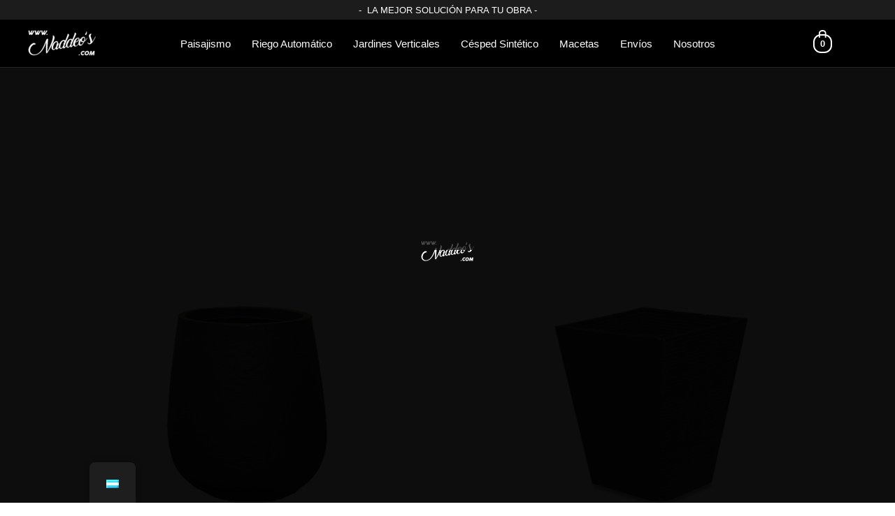

--- FILE ---
content_type: text/html; charset=UTF-8
request_url: https://naddeos.com/macetas/
body_size: 21402
content:
<!DOCTYPE html><html lang="es-AR"><head><script data-no-optimize="1">var litespeed_docref=sessionStorage.getItem("litespeed_docref");litespeed_docref&&(Object.defineProperty(document,"referrer",{get:function(){return litespeed_docref}}),sessionStorage.removeItem("litespeed_docref"));</script> <meta charset="UTF-8"><meta name="viewport" content="width=device-width, initial-scale=1"><link rel="profile" href="https://gmpg.org/xfn/11">
 <script type="litespeed/javascript">(function(w,d,s,l,i){w[l]=w[l]||[];w[l].push({'gtm.start':new Date().getTime(),event:'gtm.js'});var f=d.getElementsByTagName(s)[0],j=d.createElement(s),dl=l!='dataLayer'?'&l='+l:'';j.async=!0;j.src='https://www.googletagmanager.com/gtm.js?id='+i+dl;f.parentNode.insertBefore(j,f)})(window,document,'script','dataLayer','GTM-M68CG73')</script> <meta name='robots' content='index, follow, max-image-preview:large, max-snippet:-1, max-video-preview:-1' /><title>MACETAS - Naddeos</title><link rel="canonical" href="https://naddeos.com/macetas/" /><meta property="og:locale" content="es_ES" /><meta property="og:type" content="article" /><meta property="og:title" content="MACETAS - Naddeos" /><meta property="og:description" content="CONOCE NUESTRA LÍNEA COMPLETA DE MACETAS        Baja y elegí la maceta de la cual te gustaría ver los colores y tamaños Tocando las opciones podes elegir entre miles de colores, tamaños, texturas y materiales       Elegí tu estilo ideal, completa tus datos y prepara todo para recibir tu nueva maceta! &hellip; MACETAS Read More &raquo;" /><meta property="og:url" content="https://naddeos.com/macetas/" /><meta property="og:site_name" content="Naddeos" /><meta property="article:publisher" content="https://www.facebook.com/naddeos" /><meta property="article:modified_time" content="2022-09-28T15:45:46+00:00" /><meta property="og:image" content="http://naddeos.com/wp-content/uploads/2022/03/rectangulo-150x22.png" /><meta name="twitter:card" content="summary_large_image" /><meta name="twitter:label1" content="Est. reading time" /><meta name="twitter:data1" content="18 minutos" /> <script type="application/ld+json" class="yoast-schema-graph">{"@context":"https://schema.org","@graph":[{"@type":"WebPage","@id":"https://naddeos.com/macetas/","url":"https://naddeos.com/macetas/","name":"MACETAS - Naddeos","isPartOf":{"@id":"https://naddeos.com/#website"},"primaryImageOfPage":{"@id":"https://naddeos.com/macetas/#primaryimage"},"image":{"@id":"https://naddeos.com/macetas/#primaryimage"},"thumbnailUrl":"http://naddeos.com/wp-content/uploads/2022/03/rectangulo-150x22.png","datePublished":"2022-03-24T21:44:17+00:00","dateModified":"2022-09-28T15:45:46+00:00","breadcrumb":{"@id":"https://naddeos.com/macetas/#breadcrumb"},"inLanguage":"es-AR","potentialAction":[{"@type":"ReadAction","target":["https://naddeos.com/macetas/"]}]},{"@type":"ImageObject","inLanguage":"es-AR","@id":"https://naddeos.com/macetas/#primaryimage","url":"https://naddeos.com/wp-content/uploads/2022/03/rectangulo.png","contentUrl":"https://naddeos.com/wp-content/uploads/2022/03/rectangulo.png","width":165,"height":22},{"@type":"BreadcrumbList","@id":"https://naddeos.com/macetas/#breadcrumb","itemListElement":[{"@type":"ListItem","position":1,"name":"Portada","item":"https://naddeos.com/"},{"@type":"ListItem","position":2,"name":"MACETAS"}]},{"@type":"WebSite","@id":"https://naddeos.com/#website","url":"https://naddeos.com/","name":"Naddeos","description":"Naddeos Vivero Online","publisher":{"@id":"https://naddeos.com/#organization"},"potentialAction":[{"@type":"SearchAction","target":{"@type":"EntryPoint","urlTemplate":"https://naddeos.com/?s={search_term_string}"},"query-input":"required name=search_term_string"}],"inLanguage":"es-AR"},{"@type":"Organization","@id":"https://naddeos.com/#organization","name":"Vivero Naddeos","url":"https://naddeos.com/","sameAs":["https://www.instagram.com/viveronaddeos/","https://www.facebook.com/naddeos"],"logo":{"@type":"ImageObject","inLanguage":"es-AR","@id":"https://naddeos.com/#/schema/logo/image/","url":"https://naddeos.com/wp-content/uploads/2022/09/naddeos-logo-super-small-small.png","contentUrl":"https://naddeos.com/wp-content/uploads/2022/09/naddeos-logo-super-small-small.png","width":139,"height":72,"caption":"Vivero Naddeos"},"image":{"@id":"https://naddeos.com/#/schema/logo/image/"}}]}</script> <link rel='dns-prefetch' href='//stats.wp.com' /><link rel='dns-prefetch' href='//sdk.mercadopago.com' /><link rel='dns-prefetch' href='//a.omappapi.com' /><link rel='dns-prefetch' href='//www.googletagmanager.com' /><link rel='dns-prefetch' href='//fonts.googleapis.com' /><link rel='dns-prefetch' href='//c0.wp.com' /><link rel='dns-prefetch' href='//pagead2.googlesyndication.com' /><link rel="alternate" type="application/rss+xml" title="Naddeos &raquo; Feed" href="https://naddeos.com/feed/" /><link rel="alternate" type="application/rss+xml" title="Naddeos &raquo; RSS de los comentarios" href="https://naddeos.com/comments/feed/" /><link data-optimized="2" rel="stylesheet" href="https://naddeos.com/wp-content/litespeed/css/2aa6980e263c7af975644bde5c3d07f2.css?ver=df756" /> <script type="text/template" id="tmpl-variation-template"><div class="woocommerce-variation-description">{{{ data.variation.variation_description }}}</div>
	<div class="woocommerce-variation-price">{{{ data.variation.price_html }}}</div>
	<div class="woocommerce-variation-availability">{{{ data.variation.availability_html }}}</div></script> <script type="text/template" id="tmpl-unavailable-variation-template"><p>Sorry, this product is unavailable. Please choose a different combination.</p></script> <!--[if IE]> <script src="https://naddeos.com/wp-content/themes/astra/assets/js/minified/flexibility.min.js?ver=3.7.5" id="astra-flexibility-js"></script> <script id="astra-flexibility-js-after">flexibility(document.documentElement);</script> <![endif]--> <script type="litespeed/javascript" data-src="https://c0.wp.com/c/6.7.1/wp-includes/js/jquery/jquery.min.js" id="jquery-core-js"></script> <script defer src="https://stats.wp.com/s-202603.js" id="woocommerce-analytics-js"></script>  <script type="litespeed/javascript" data-src="https://www.googletagmanager.com/gtag/js?id=UA-223724068-1" id="google_gtagjs-js"></script> <script id="google_gtagjs-js-after" type="litespeed/javascript">window.dataLayer=window.dataLayer||[];function gtag(){dataLayer.push(arguments)}
gtag('set','linker',{"domains":["naddeos.com"]});gtag("js",new Date());gtag("set","developer_id.dZTNiMT",!0);gtag("config","UA-223724068-1",{"anonymize_ip":!0});gtag("config","G-LBD1MY5S97")</script> <link rel="https://api.w.org/" href="https://naddeos.com/wp-json/" /><link rel="alternate" title="JSON" type="application/json" href="https://naddeos.com/wp-json/wp/v2/pages/8685" /><link rel="EditURI" type="application/rsd+xml" title="RSD" href="https://naddeos.com/xmlrpc.php?rsd" /><meta name="generator" content="WordPress 6.7.1" /><meta name="generator" content="WooCommerce 6.9.4" /><link rel='shortlink' href='https://naddeos.com/?p=8685' /><link rel="alternate" title="oEmbed (JSON)" type="application/json+oembed" href="https://naddeos.com/wp-json/oembed/1.0/embed?url=https%3A%2F%2Fnaddeos.com%2Fmacetas%2F" /><link rel="alternate" title="oEmbed (XML)" type="text/xml+oembed" href="https://naddeos.com/wp-json/oembed/1.0/embed?url=https%3A%2F%2Fnaddeos.com%2Fmacetas%2F&#038;format=xml" /> <script type="litespeed/javascript" data-src="https://www.googletagmanager.com/gtag/js?id=G-MR7VE1SXKZ"></script> <script type="litespeed/javascript">window.dataLayer=window.dataLayer||[];function gtag(){dataLayer.push(arguments)}
gtag('js',new Date());gtag('config','G-MR7VE1SXKZ')</script> <meta name="generator" content="Site Kit by Google 1.84.0" /><link rel="alternate" hreflang="es-AR" href="https://naddeos.com/macetas/"/><link rel="alternate" hreflang="en-US" href="https://naddeos.com/en/macetas/"/><link rel="alternate" hreflang="es" href="https://naddeos.com/macetas/"/><link rel="alternate" hreflang="en" href="https://naddeos.com/en/macetas/"/><meta name="p:domain_verify" content="a52945c8cb1ee8f5d9621ed8412aa1e2"/><meta name="google-site-verification" content="AGwKqzQ5ZhKt6IgROcvW9e_tzQ9INb17W-aIxx-UqJU" /><noscript><style>.woocommerce-product-gallery{ opacity: 1 !important; }</style></noscript><meta name="google-adsense-platform-account" content="ca-host-pub-2644536267352236"><meta name="google-adsense-platform-domain" content="sitekit.withgoogle.com"> <script type="litespeed/javascript" data-src="https://pagead2.googlesyndication.com/pagead/js/adsbygoogle.js?client=ca-pub-3643722272316883" crossorigin="anonymous"></script> <link rel="icon" href="https://naddeos.com/wp-content/uploads/2022/06/cropped-Flavicon-N-inverso-32x32.png" sizes="32x32" /><link rel="icon" href="https://naddeos.com/wp-content/uploads/2022/06/cropped-Flavicon-N-inverso-192x192.png" sizes="192x192" /><link rel="apple-touch-icon" href="https://naddeos.com/wp-content/uploads/2022/06/cropped-Flavicon-N-inverso-180x180.png" /><meta name="msapplication-TileImage" content="https://naddeos.com/wp-content/uploads/2022/06/cropped-Flavicon-N-inverso-270x270.png" /></head><body itemtype='https://schema.org/WebPage' itemscope='itemscope' class="page-template-default page page-id-8685 wp-custom-logo theme-astra woocommerce-no-js translatepress-es_AR ehf-template-astra ehf-stylesheet-astra woo-variation-gallery woo-variation-gallery-theme-astra woo-variation-swatches wvs-behavior-hide wvs-theme-astra wvs-show-label wvs-tooltip woolentor_current_theme_astra ast-single-post ast-inherit-site-logo-transparent ast-hfb-header ast-desktop ast-page-builder-template ast-no-sidebar astra-3.7.5 woolentor-empty-cart loftloader-lite-enabled elementor-default elementor-kit-6 elementor-page elementor-page-8685"><div id="loftloader-wrapper" class="pl-imgloading" data-show-close-time="15000" data-max-load-time="0"><div class="loader-inner"><div id="loader"><div class="imgloading-container"><span style="background-image: url(https://naddeos.com/wp-content/uploads/2025/06/WWW-NADDEOS-COM-BLANCO-2.png);"></span></div><img width="76" height="29" data-no-lazy="1" class="skip-lazy" alt="loader image" src="https://naddeos.com/wp-content/uploads/2025/06/WWW-NADDEOS-COM-BLANCO-2.png"></div></div><div class="loader-section section-fade"></div><div class="loader-close-button" style="display: none;"><span class="screen-reader-text">Close</span></div></div>
<noscript><img height="1" width="1" style="display:none;" alt="" src="https://ct.pinterest.com/v3/?tid=2612533821640&noscript=1" /></noscript>
<noscript><iframe src="https://www.googletagmanager.com/ns.html?id=GTM-M68CG73"
height="0" width="0" style="display:none;visibility:hidden"></iframe></noscript><a
class="skip-link screen-reader-text"
href="#content"
role="link"
title="Skip to content">
Skip to content</a><div
class="hfeed site" id="page"><header
class="site-header header-main-layout-1 ast-primary-menu-enabled ast-logo-title-inline ast-hide-custom-menu-mobile ast-builder-menu-toggle-icon ast-mobile-header-inline" id="masthead" itemtype="https://schema.org/WPHeader" itemscope="itemscope" itemid="#masthead"		><div id="ast-desktop-header" data-toggle-type="dropdown"><div class="ast-above-header-wrap  "><div class="ast-above-header-bar ast-above-header  site-header-focus-item" data-section="section-above-header-builder"><div class="site-above-header-wrap ast-builder-grid-row-container site-header-focus-item ast-container" data-section="section-above-header-builder"><div class="ast-builder-grid-row ast-grid-center-col-layout-only ast-flex ast-grid-center-col-layout"><div class="site-header-above-section-center site-header-section ast-flex ast-grid-section-center"><div class="ast-builder-layout-element ast-flex site-header-focus-item ast-header-html-1" data-section="section-hb-html-1"><div class="ast-header-html inner-link-style-"><div class="ast-builder-html-element"><p><span style="font-size: 13.3333px;">-  LA MEJOR SOLUCIÓN PARA TU OBRA -</span></p></div></div></div></div></div></div></div></div><div class="ast-main-header-wrap main-header-bar-wrap "><div class="ast-primary-header-bar ast-primary-header main-header-bar site-header-focus-item" data-section="section-primary-header-builder"><div class="site-primary-header-wrap ast-builder-grid-row-container site-header-focus-item ast-container" data-section="section-primary-header-builder"><div class="ast-builder-grid-row ast-builder-grid-row-has-sides ast-grid-center-col-layout"><div class="site-header-primary-section-left site-header-section ast-flex site-header-section-left"><div class="ast-builder-layout-element ast-flex site-header-focus-item" data-section="title_tagline"><div
class="site-branding ast-site-identity" itemtype="https://schema.org/Organization" itemscope="itemscope"				>
<span class="site-logo-img"><a href="https://naddeos.com/" class="custom-logo-link" rel="home"><img width="97" height="38" src="https://naddeos.com/wp-content/uploads/2025/06/WWW-NADDEOS-COM-BLANCO-97x38.png" class="custom-logo" alt="Naddeos" decoding="async" srcset="https://naddeos.com/wp-content/uploads/2025/06/WWW-NADDEOS-COM-BLANCO-97x38.png 97w, https://naddeos.com/wp-content/uploads/2025/06/WWW-NADDEOS-COM-BLANCO-300x118.png 300w, https://naddeos.com/wp-content/uploads/2025/06/WWW-NADDEOS-COM-BLANCO-1024x404.png 1024w, https://naddeos.com/wp-content/uploads/2025/06/WWW-NADDEOS-COM-BLANCO-768x303.png 768w, https://naddeos.com/wp-content/uploads/2025/06/WWW-NADDEOS-COM-BLANCO-1536x606.png 1536w, https://naddeos.com/wp-content/uploads/2025/06/WWW-NADDEOS-COM-BLANCO-2048x808.png 2048w, https://naddeos.com/wp-content/uploads/2025/06/WWW-NADDEOS-COM-BLANCO-18x7.png 18w, https://naddeos.com/wp-content/uploads/2025/06/WWW-NADDEOS-COM-BLANCO-600x237.png 600w, https://naddeos.com/wp-content/uploads/2025/06/WWW-NADDEOS-COM-BLANCO-64x25.png 64w" sizes="(max-width: 97px) 100vw, 97px" /></a></span></div></div><div class="site-header-primary-section-left-center site-header-section ast-flex ast-grid-left-center-section"></div></div><div class="site-header-primary-section-center site-header-section ast-flex ast-grid-section-center"><div class="ast-builder-menu-1 ast-builder-menu ast-flex ast-builder-menu-1-focus-item ast-builder-layout-element site-header-focus-item" data-section="section-hb-menu-1"><div class="ast-main-header-bar-alignment"><div class="main-header-bar-navigation"><nav class="site-navigation ast-flex-grow-1 navigation-accessibility site-header-focus-item" id="primary-site-navigation" aria-label="Site Navigation" itemtype="https://schema.org/SiteNavigationElement" itemscope="itemscope"><div class="main-navigation ast-inline-flex"><ul id="ast-hf-menu-1" class="main-header-menu ast-menu-shadow ast-nav-menu ast-flex  submenu-with-border astra-menu-animation-slide-down  stack-on-mobile"><li id="menu-item-20123" class="menu-item menu-item-type-custom menu-item-object-custom menu-item-20123"><a href="https://naddeos.com/paisajismo-y-parquizacion/" class="menu-link">Paisajismo</a></li><li id="menu-item-20635" class="menu-item menu-item-type-post_type menu-item-object-page menu-item-20635"><a href="https://naddeos.com/riego-automatizado/" class="menu-link">Riego Automático</a></li><li id="menu-item-19019" class="menu-item menu-item-type-custom menu-item-object-custom menu-item-19019"><a href="https://naddeos.com/categoria-producto/artificiales/jardin-vertical/" class="menu-link">Jardines Verticales</a></li><li id="menu-item-19017" class="menu-item menu-item-type-custom menu-item-object-custom menu-item-19017"><a href="https://naddeos.com/categoria-producto/artificiales/cesped-sintetico/" class="menu-link">Césped Sintético</a></li><li id="menu-item-8690" class="menu-item menu-item-type-custom menu-item-object-custom menu-item-8690"><a href="https://naddeos.com/macetas-rot/" class="menu-link">Macetas</a></li><li id="menu-item-8569" class="menu-item menu-item-type-custom menu-item-object-custom menu-item-8569"><a href="https://naddeos.com/politicas-de-envio/" class="menu-link">Envíos</a></li><li id="menu-item-8586" class="menu-item menu-item-type-custom menu-item-object-custom menu-item-8586"><a href="https://naddeos.com/quienes-somos__trashed/nosotros/" class="menu-link">Nosotros</a></li></ul></div></nav></div></div></div></div><div class="site-header-primary-section-right site-header-section ast-flex ast-grid-right-section"><div class="site-header-primary-section-right-center site-header-section ast-flex ast-grid-right-center-section"></div><div class="ast-builder-layout-element site-header-focus-item ast-header-woo-cart" data-section="section-header-woo-cart"><div id="ast-site-header-cart" class="ast-site-header-cart ast-menu-cart-with-border ast-menu-cart-outline"><div class="ast-site-header-cart-li ">
<a class="cart-container" href="https://naddeos.com/carrito/" title="View your shopping cart"><div class="ast-cart-menu-wrap">
<span class="count">
0								</span></div>
</a></div><div class="ast-site-header-cart-data"><div class="widget woocommerce widget_shopping_cart"><div class="widget_shopping_cart_content"></div></div></div></div></div><aside
class="header-widget-area widget-area site-header-focus-item header-widget-area-inner" data-section="sidebar-widgets-header-widget-1" aria-label="Header Widget 1"		><section id="dgwt_wcas_ajax_search-3" class="widget woocommerce dgwt-wcas-widget"><div  class="dgwt-wcas-search-wrapp dgwt-wcas-no-submit woocommerce dgwt-wcas-style-solaris js-dgwt-wcas-layout-icon dgwt-wcas-layout-icon js-dgwt-wcas-mobile-overlay-enabled"><div  class="dgwt-wcas-search-icon js-dgwt-wcas-search-icon-handler">				<svg class="dgwt-wcas-ico-magnifier-handler" xmlns="http://www.w3.org/2000/svg"
xmlns:xlink="http://www.w3.org/1999/xlink" x="0px" y="0px"
viewBox="0 0 51.539 51.361" xml:space="preserve">
<path 						   d="M51.539,49.356L37.247,35.065c3.273-3.74,5.272-8.623,5.272-13.983c0-11.742-9.518-21.26-21.26-21.26 S0,9.339,0,21.082s9.518,21.26,21.26,21.26c5.361,0,10.244-1.999,13.983-5.272l14.292,14.292L51.539,49.356z M2.835,21.082 c0-10.176,8.249-18.425,18.425-18.425s18.425,8.249,18.425,18.425S31.436,39.507,21.26,39.507S2.835,31.258,2.835,21.082z"/>
</svg></div><div class="dgwt-wcas-search-icon-arrow"></div><form class="dgwt-wcas-search-form" role="search" action="https://naddeos.com/" method="get"><div class="dgwt-wcas-sf-wrapp">
<svg class="dgwt-wcas-ico-magnifier" xmlns="http://www.w3.org/2000/svg"
xmlns:xlink="http://www.w3.org/1999/xlink" x="0px" y="0px"
viewBox="0 0 51.539 51.361" xml:space="preserve">
<path 						   d="M51.539,49.356L37.247,35.065c3.273-3.74,5.272-8.623,5.272-13.983c0-11.742-9.518-21.26-21.26-21.26 S0,9.339,0,21.082s9.518,21.26,21.26,21.26c5.361,0,10.244-1.999,13.983-5.272l14.292,14.292L51.539,49.356z M2.835,21.082 c0-10.176,8.249-18.425,18.425-18.425s18.425,8.249,18.425,18.425S31.436,39.507,21.26,39.507S2.835,31.258,2.835,21.082z"/>
</svg>
<label class="screen-reader-text"
for="dgwt-wcas-search-input-1">Products search</label><input id="dgwt-wcas-search-input-1"
type="search"
class="dgwt-wcas-search-input"
name="s"
value=""
placeholder="Buscar productos ..."
autocomplete="off"
/><div class="dgwt-wcas-preloader"></div><div class="dgwt-wcas-voice-search"></div>
<input type="hidden" name="post_type" value="product"/>
<input type="hidden" name="dgwt_wcas" value="1"/></div></form></div></section></aside></div></div></div></div></div><div class="ast-desktop-header-content content-align-flex-start "></div></div><div id="ast-mobile-header" class="ast-mobile-header-wrap " data-type="dropdown"><div class="ast-above-header-wrap " ><div class="ast-above-header-bar ast-above-header site-above-header-wrap site-header-focus-item ast-builder-grid-row-layout-default ast-builder-grid-row-tablet-layout-default ast-builder-grid-row-mobile-layout-default" data-section="section-above-header-builder"><div class="ast-builder-grid-row ast-grid-center-col-layout-only ast-flex ast-grid-center-col-layout"><div class="site-header-above-section-center site-header-section ast-flex ast-grid-section-center"><div class="ast-builder-layout-element ast-flex site-header-focus-item ast-header-html-1" data-section="section-hb-html-1"><div class="ast-header-html inner-link-style-"><div class="ast-builder-html-element"><p><span style="font-size: 13.3333px;">-  LA MEJOR SOLUCIÓN PARA TU OBRA -</span></p></div></div></div></div></div></div></div><div class="ast-main-header-wrap main-header-bar-wrap" ><div class="ast-primary-header-bar ast-primary-header main-header-bar site-primary-header-wrap site-header-focus-item ast-builder-grid-row-layout-default ast-builder-grid-row-tablet-layout-default ast-builder-grid-row-mobile-layout-default" data-section="section-primary-header-builder"><div class="ast-builder-grid-row ast-builder-grid-row-has-sides ast-grid-center-col-layout"><div class="site-header-primary-section-left site-header-section ast-flex site-header-section-left"><div class="ast-builder-layout-element ast-flex site-header-focus-item" data-section="section-header-mobile-trigger"><div class="ast-button-wrap">
<button type="button" class="menu-toggle main-header-menu-toggle ast-mobile-menu-trigger-minimal"   aria-expanded="false">
<span class="screen-reader-text">Main Menu</span>
<span class="mobile-menu-toggle-icon">
<span class="ahfb-svg-iconset ast-inline-flex svg-baseline"><svg class='ast-mobile-svg ast-menu-svg' fill='currentColor' version='1.1' xmlns='http://www.w3.org/2000/svg' width='24' height='24' viewBox='0 0 24 24'><path d='M3 13h18c0.552 0 1-0.448 1-1s-0.448-1-1-1h-18c-0.552 0-1 0.448-1 1s0.448 1 1 1zM3 7h18c0.552 0 1-0.448 1-1s-0.448-1-1-1h-18c-0.552 0-1 0.448-1 1s0.448 1 1 1zM3 19h18c0.552 0 1-0.448 1-1s-0.448-1-1-1h-18c-0.552 0-1 0.448-1 1s0.448 1 1 1z'></path></svg></span><span class="ahfb-svg-iconset ast-inline-flex svg-baseline"><svg class='ast-mobile-svg ast-close-svg' fill='currentColor' version='1.1' xmlns='http://www.w3.org/2000/svg' width='24' height='24' viewBox='0 0 24 24'><path d='M5.293 6.707l5.293 5.293-5.293 5.293c-0.391 0.391-0.391 1.024 0 1.414s1.024 0.391 1.414 0l5.293-5.293 5.293 5.293c0.391 0.391 1.024 0.391 1.414 0s0.391-1.024 0-1.414l-5.293-5.293 5.293-5.293c0.391-0.391 0.391-1.024 0-1.414s-1.024-0.391-1.414 0l-5.293 5.293-5.293-5.293c-0.391-0.391-1.024-0.391-1.414 0s-0.391 1.024 0 1.414z'></path></svg></span>					</span>
</button></div></div></div><div class="site-header-primary-section-center site-header-section ast-flex ast-grid-section-center"><div class="ast-builder-layout-element ast-flex site-header-focus-item" data-section="title_tagline"><div
class="site-branding ast-site-identity" itemtype="https://schema.org/Organization" itemscope="itemscope"				>
<span class="site-logo-img"><a href="https://naddeos.com/" class="custom-logo-link" rel="home"><img width="97" height="38" src="https://naddeos.com/wp-content/uploads/2025/06/WWW-NADDEOS-COM-BLANCO-97x38.png" class="custom-logo" alt="Naddeos" decoding="async" srcset="https://naddeos.com/wp-content/uploads/2025/06/WWW-NADDEOS-COM-BLANCO-97x38.png 97w, https://naddeos.com/wp-content/uploads/2025/06/WWW-NADDEOS-COM-BLANCO-300x118.png 300w, https://naddeos.com/wp-content/uploads/2025/06/WWW-NADDEOS-COM-BLANCO-1024x404.png 1024w, https://naddeos.com/wp-content/uploads/2025/06/WWW-NADDEOS-COM-BLANCO-768x303.png 768w, https://naddeos.com/wp-content/uploads/2025/06/WWW-NADDEOS-COM-BLANCO-1536x606.png 1536w, https://naddeos.com/wp-content/uploads/2025/06/WWW-NADDEOS-COM-BLANCO-2048x808.png 2048w, https://naddeos.com/wp-content/uploads/2025/06/WWW-NADDEOS-COM-BLANCO-18x7.png 18w, https://naddeos.com/wp-content/uploads/2025/06/WWW-NADDEOS-COM-BLANCO-600x237.png 600w, https://naddeos.com/wp-content/uploads/2025/06/WWW-NADDEOS-COM-BLANCO-64x25.png 64w" sizes="(max-width: 97px) 100vw, 97px" /></a></span></div></div></div><div class="site-header-primary-section-right site-header-section ast-flex ast-grid-right-section"><aside
class="header-widget-area widget-area site-header-focus-item header-widget-area-inner" data-section="sidebar-widgets-header-widget-1" aria-label="Header Widget 1"		><section id="dgwt_wcas_ajax_search-3" class="widget woocommerce dgwt-wcas-widget"><div  class="dgwt-wcas-search-wrapp dgwt-wcas-no-submit woocommerce dgwt-wcas-style-solaris js-dgwt-wcas-layout-icon dgwt-wcas-layout-icon js-dgwt-wcas-mobile-overlay-enabled"><div  class="dgwt-wcas-search-icon js-dgwt-wcas-search-icon-handler">				<svg class="dgwt-wcas-ico-magnifier-handler" xmlns="http://www.w3.org/2000/svg"
xmlns:xlink="http://www.w3.org/1999/xlink" x="0px" y="0px"
viewBox="0 0 51.539 51.361" xml:space="preserve">
<path 						   d="M51.539,49.356L37.247,35.065c3.273-3.74,5.272-8.623,5.272-13.983c0-11.742-9.518-21.26-21.26-21.26 S0,9.339,0,21.082s9.518,21.26,21.26,21.26c5.361,0,10.244-1.999,13.983-5.272l14.292,14.292L51.539,49.356z M2.835,21.082 c0-10.176,8.249-18.425,18.425-18.425s18.425,8.249,18.425,18.425S31.436,39.507,21.26,39.507S2.835,31.258,2.835,21.082z"/>
</svg></div><div class="dgwt-wcas-search-icon-arrow"></div><form class="dgwt-wcas-search-form" role="search" action="https://naddeos.com/" method="get"><div class="dgwt-wcas-sf-wrapp">
<svg class="dgwt-wcas-ico-magnifier" xmlns="http://www.w3.org/2000/svg"
xmlns:xlink="http://www.w3.org/1999/xlink" x="0px" y="0px"
viewBox="0 0 51.539 51.361" xml:space="preserve">
<path 						   d="M51.539,49.356L37.247,35.065c3.273-3.74,5.272-8.623,5.272-13.983c0-11.742-9.518-21.26-21.26-21.26 S0,9.339,0,21.082s9.518,21.26,21.26,21.26c5.361,0,10.244-1.999,13.983-5.272l14.292,14.292L51.539,49.356z M2.835,21.082 c0-10.176,8.249-18.425,18.425-18.425s18.425,8.249,18.425,18.425S31.436,39.507,21.26,39.507S2.835,31.258,2.835,21.082z"/>
</svg>
<label class="screen-reader-text"
for="dgwt-wcas-search-input-2">Products search</label><input id="dgwt-wcas-search-input-2"
type="search"
class="dgwt-wcas-search-input"
name="s"
value=""
placeholder="Buscar productos ..."
autocomplete="off"
/><div class="dgwt-wcas-preloader"></div><div class="dgwt-wcas-voice-search"></div>
<input type="hidden" name="post_type" value="product"/>
<input type="hidden" name="dgwt_wcas" value="1"/></div></form></div></section></aside><div class="ast-builder-layout-element site-header-focus-item ast-header-woo-cart" data-section="section-header-woo-cart"><div id="ast-site-header-cart" class="ast-site-header-cart ast-menu-cart-with-border ast-menu-cart-outline"><div class="ast-site-header-cart-li ">
<a class="cart-container" href="https://naddeos.com/carrito/" title="View your shopping cart"><div class="ast-cart-menu-wrap">
<span class="count">
0								</span></div>
</a></div><div class="ast-site-header-cart-data"><div class="widget woocommerce widget_shopping_cart"><div class="widget_shopping_cart_content"></div></div></div></div></div></div></div></div></div><div class="ast-mobile-header-content content-align-flex-start "><div class="ast-builder-menu-mobile ast-builder-menu ast-builder-menu-mobile-focus-item ast-builder-layout-element site-header-focus-item" data-section="section-header-mobile-menu"><div class="ast-main-header-bar-alignment"><div class="main-header-bar-navigation"><nav class="site-navigation ast-flex-grow-1 navigation-accessibility site-header-focus-item" id="ast-mobile-site-navigation" aria-label="Site Navigation" itemtype="https://schema.org/SiteNavigationElement" itemscope="itemscope"><div class="main-navigation"><ul id="ast-hf-mobile-menu" class="main-header-menu ast-nav-menu ast-flex  submenu-with-border astra-menu-animation-fade  stack-on-mobile"><li class="menu-item menu-item-type-custom menu-item-object-custom menu-item-20123"><a href="https://naddeos.com/paisajismo-y-parquizacion/" class="menu-link">Paisajismo</a></li><li class="menu-item menu-item-type-post_type menu-item-object-page menu-item-20635"><a href="https://naddeos.com/riego-automatizado/" class="menu-link">Riego Automático</a></li><li class="menu-item menu-item-type-custom menu-item-object-custom menu-item-19019"><a href="https://naddeos.com/categoria-producto/artificiales/jardin-vertical/" class="menu-link">Jardines Verticales</a></li><li class="menu-item menu-item-type-custom menu-item-object-custom menu-item-19017"><a href="https://naddeos.com/categoria-producto/artificiales/cesped-sintetico/" class="menu-link">Césped Sintético</a></li><li class="menu-item menu-item-type-custom menu-item-object-custom menu-item-8690"><a href="https://naddeos.com/macetas-rot/" class="menu-link">Macetas</a></li><li class="menu-item menu-item-type-custom menu-item-object-custom menu-item-8569"><a href="https://naddeos.com/politicas-de-envio/" class="menu-link">Envíos</a></li><li class="menu-item menu-item-type-custom menu-item-object-custom menu-item-8586"><a href="https://naddeos.com/quienes-somos__trashed/nosotros/" class="menu-link">Nosotros</a></li></ul></div></nav></div></div></div></div></div></header><div id="content" class="site-content"><div class="ast-container"><div id="primary" class="content-area primary"><main id="main" class="site-main"><article
class="post-8685 page type-page status-publish ast-article-single" id="post-8685" itemtype="https://schema.org/CreativeWork" itemscope="itemscope"><header class="entry-header ast-header-without-markup"></header><div class="entry-content clear"
itemprop="text"	><div data-elementor-type="wp-page" data-elementor-id="8685" class="elementor elementor-8685"><section class="elementor-section elementor-top-section elementor-element elementor-element-3b720bc elementor-section-boxed elementor-section-height-default elementor-section-height-default" data-id="3b720bc" data-element_type="section"><div class="elementor-container elementor-column-gap-default"><div class="elementor-column elementor-col-25 elementor-top-column elementor-element elementor-element-81915fe" data-id="81915fe" data-element_type="column"><div class="elementor-widget-wrap elementor-element-populated"><div class="elementor-element elementor-element-fa30494 elementor-invisible elementor-widget elementor-widget-text-editor" data-id="fa30494" data-element_type="widget" data-settings="{&quot;_animation&quot;:&quot;fadeIn&quot;,&quot;_animation_tablet&quot;:&quot;fadeIn&quot;,&quot;_animation_mobile&quot;:&quot;fadeInDown&quot;}" data-widget_type="text-editor.default"><div class="elementor-widget-container"></div></div><div class="elementor-element elementor-element-dfea3b4 elementor-invisible elementor-widget elementor-widget-text-editor" data-id="dfea3b4" data-element_type="widget" data-settings="{&quot;_animation&quot;:&quot;fadeIn&quot;,&quot;_animation_tablet&quot;:&quot;fadeIn&quot;,&quot;_animation_mobile&quot;:&quot;fadeInDown&quot;}" data-widget_type="text-editor.default"><div class="elementor-widget-container"><p>CONOCE NUESTRA LÍNEA COMPLETA DE</p></div></div><div class="elementor-element elementor-element-695c2c8 elementor-invisible elementor-widget elementor-widget-heading" data-id="695c2c8" data-element_type="widget" data-settings="{&quot;_animation&quot;:&quot;fadeInUp&quot;,&quot;_animation_tablet&quot;:&quot;fadeInUp&quot;,&quot;_animation_mobile&quot;:&quot;fadeInLeft&quot;}" data-widget_type="heading.default"><div class="elementor-widget-container"><h2 class="elementor-heading-title elementor-size-medium">MACETAS</h2></div></div><div class="elementor-element elementor-element-614c7d7 elementor-invisible elementor-widget elementor-widget-image" data-id="614c7d7" data-element_type="widget" data-settings="{&quot;_animation&quot;:&quot;fadeInLeft&quot;,&quot;_animation_tablet&quot;:&quot;fadeInLeft&quot;,&quot;_animation_mobile&quot;:&quot;fadeInRight&quot;}" data-widget_type="image.default"><div class="elementor-widget-container">
<img decoding="async" width="150" height="22" src="https://naddeos.com/wp-content/uploads/2022/03/rectangulo-150x22.png" class="attachment-thumbnail size-thumbnail" alt="" srcset="https://naddeos.com/wp-content/uploads/2022/03/rectangulo-150x22.png 150w, https://naddeos.com/wp-content/uploads/2022/03/rectangulo-64x9.png 64w" sizes="(max-width: 150px) 100vw, 150px" /></div></div></div></div><div class="elementor-column elementor-col-25 elementor-top-column elementor-element elementor-element-4cd56be" data-id="4cd56be" data-element_type="column"><div class="elementor-widget-wrap elementor-element-populated"><section class="elementor-section elementor-inner-section elementor-element elementor-element-4a5f87d elementor-section-boxed elementor-section-height-default elementor-section-height-default" data-id="4a5f87d" data-element_type="section"><div class="elementor-container elementor-column-gap-default"><div class="elementor-column elementor-col-33 elementor-inner-column elementor-element elementor-element-f19e8e6" data-id="f19e8e6" data-element_type="column" data-settings="{&quot;animation_tablet&quot;:&quot;fadeInUp&quot;}"><div class="elementor-widget-wrap elementor-element-populated"><div class="elementor-element elementor-element-518bede elementor-invisible elementor-widget elementor-widget-image" data-id="518bede" data-element_type="widget" data-settings="{&quot;_animation&quot;:&quot;fadeInUp&quot;,&quot;_animation_mobile&quot;:&quot;fadeInUp&quot;}" data-widget_type="image.default"><div class="elementor-widget-container">
<img decoding="async" width="200" height="200" src="https://naddeos.com/wp-content/uploads/2022/03/1-1.png" class="attachment-large size-large" alt="" srcset="https://naddeos.com/wp-content/uploads/2022/03/1-1.png 200w, https://naddeos.com/wp-content/uploads/2022/03/1-1-100x100.png 100w, https://naddeos.com/wp-content/uploads/2022/03/1-1-64x64.png 64w, https://naddeos.com/wp-content/uploads/2022/03/1-1-150x150.png 150w" sizes="(max-width: 200px) 100vw, 200px" /></div></div></div></div><div class="elementor-column elementor-col-33 elementor-inner-column elementor-element elementor-element-adddda2" data-id="adddda2" data-element_type="column"><div class="elementor-widget-wrap"></div></div><div class="elementor-column elementor-col-33 elementor-inner-column elementor-element elementor-element-457bf95" data-id="457bf95" data-element_type="column" data-settings="{&quot;animation_tablet&quot;:&quot;fadeIn&quot;}"><div class="elementor-widget-wrap elementor-element-populated"><div class="elementor-element elementor-element-0f59a06 animated-slow elementor-invisible elementor-widget elementor-widget-text-editor" data-id="0f59a06" data-element_type="widget" data-settings="{&quot;_animation&quot;:&quot;fadeIn&quot;,&quot;_animation_mobile&quot;:&quot;fadeIn&quot;}" data-widget_type="text-editor.default"><div class="elementor-widget-container"><p>       Baja y elegí la maceta de la cual te gustaría ver los colores y tamaños</p></div></div></div></div></div></section></div></div><div class="elementor-column elementor-col-25 elementor-top-column elementor-element elementor-element-b1f8a2f" data-id="b1f8a2f" data-element_type="column"><div class="elementor-widget-wrap elementor-element-populated"><section class="elementor-section elementor-inner-section elementor-element elementor-element-ea427f2 elementor-section-boxed elementor-section-height-default elementor-section-height-default" data-id="ea427f2" data-element_type="section"><div class="elementor-container elementor-column-gap-default"><div class="elementor-column elementor-col-33 elementor-inner-column elementor-element elementor-element-9a8878b" data-id="9a8878b" data-element_type="column"><div class="elementor-widget-wrap"></div></div><div class="elementor-column elementor-col-33 elementor-inner-column elementor-element elementor-element-e05a0d2" data-id="e05a0d2" data-element_type="column" data-settings="{&quot;animation_tablet&quot;:&quot;fadeInUp&quot;}"><div class="elementor-widget-wrap elementor-element-populated"><div class="elementor-element elementor-element-1c557d4 elementor-invisible elementor-widget elementor-widget-image" data-id="1c557d4" data-element_type="widget" data-settings="{&quot;_animation&quot;:&quot;fadeInUp&quot;,&quot;_animation_mobile&quot;:&quot;fadeInUp&quot;}" data-widget_type="image.default"><div class="elementor-widget-container">
<img decoding="async" width="200" height="200" src="https://naddeos.com/wp-content/uploads/2022/03/2.png" class="attachment-large size-large" alt="" srcset="https://naddeos.com/wp-content/uploads/2022/03/2.png 200w, https://naddeos.com/wp-content/uploads/2022/03/2-100x100.png 100w, https://naddeos.com/wp-content/uploads/2022/03/2-64x64.png 64w, https://naddeos.com/wp-content/uploads/2022/03/2-150x150.png 150w" sizes="(max-width: 200px) 100vw, 200px" /></div></div></div></div><div class="elementor-column elementor-col-33 elementor-inner-column elementor-element elementor-element-f5a425c" data-id="f5a425c" data-element_type="column"><div class="elementor-widget-wrap"></div></div></div></section><div class="elementor-element elementor-element-38a621d animated-slow elementor-invisible elementor-widget elementor-widget-text-editor" data-id="38a621d" data-element_type="widget" data-settings="{&quot;_animation&quot;:&quot;fadeIn&quot;,&quot;_animation_tablet&quot;:&quot;fadeIn&quot;,&quot;_animation_mobile&quot;:&quot;fadeIn&quot;}" data-widget_type="text-editor.default"><div class="elementor-widget-container"><p>Tocando las opciones podes elegir entre miles de colores, tamaños, texturas y materiales</p></div></div></div></div><div class="elementor-column elementor-col-25 elementor-top-column elementor-element elementor-element-9fcfdac" data-id="9fcfdac" data-element_type="column"><div class="elementor-widget-wrap elementor-element-populated"><section class="elementor-section elementor-inner-section elementor-element elementor-element-d37f062 elementor-section-boxed elementor-section-height-default elementor-section-height-default" data-id="d37f062" data-element_type="section"><div class="elementor-container elementor-column-gap-default"><div class="elementor-column elementor-col-33 elementor-inner-column elementor-element elementor-element-c5b1cb9 elementor-invisible" data-id="c5b1cb9" data-element_type="column" data-settings="{&quot;animation&quot;:&quot;fadeInUp&quot;,&quot;animation_tablet&quot;:&quot;fadeInUp&quot;}"><div class="elementor-widget-wrap elementor-element-populated"><div class="elementor-element elementor-element-92ddca5 elementor-widget elementor-widget-image" data-id="92ddca5" data-element_type="widget" data-settings="{&quot;_animation_mobile&quot;:&quot;fadeInUp&quot;}" data-widget_type="image.default"><div class="elementor-widget-container">
<img loading="lazy" decoding="async" width="200" height="200" src="https://naddeos.com/wp-content/uploads/2022/03/3.png" class="attachment-large size-large" alt="" srcset="https://naddeos.com/wp-content/uploads/2022/03/3.png 200w, https://naddeos.com/wp-content/uploads/2022/03/3-100x100.png 100w, https://naddeos.com/wp-content/uploads/2022/03/3-64x64.png 64w, https://naddeos.com/wp-content/uploads/2022/03/3-150x150.png 150w" sizes="auto, (max-width: 200px) 100vw, 200px" /></div></div></div></div><div class="elementor-column elementor-col-33 elementor-inner-column elementor-element elementor-element-c69957a" data-id="c69957a" data-element_type="column"><div class="elementor-widget-wrap"></div></div><div class="elementor-column elementor-col-33 elementor-inner-column elementor-element elementor-element-de94911" data-id="de94911" data-element_type="column" data-settings="{&quot;animation_mobile&quot;:&quot;fadeIn&quot;}"><div class="elementor-widget-wrap elementor-element-populated"><div class="elementor-element elementor-element-41cc57f animated-slow elementor-invisible elementor-widget elementor-widget-text-editor" data-id="41cc57f" data-element_type="widget" data-settings="{&quot;_animation&quot;:&quot;fadeIn&quot;,&quot;_animation_tablet&quot;:&quot;fadeIn&quot;}" data-widget_type="text-editor.default"><div class="elementor-widget-container"><p>      Elegí tu estilo ideal, completa tus datos y prepara todo para recibir tu nueva maceta!</p></div></div></div></div></div></section></div></div></div></section><section class="elementor-section elementor-top-section elementor-element elementor-element-0acff23 elementor-section-boxed elementor-section-height-default elementor-section-height-default" data-id="0acff23" data-element_type="section"><div class="elementor-container elementor-column-gap-default"><div class="elementor-column elementor-col-100 elementor-top-column elementor-element elementor-element-4ffb09e" data-id="4ffb09e" data-element_type="column"><div class="elementor-widget-wrap elementor-element-populated"><div class="elementor-element elementor-element-28d1c56 elementor-invisible elementor-widget elementor-widget-text-editor" data-id="28d1c56" data-element_type="widget" data-settings="{&quot;_animation&quot;:&quot;fadeInLeft&quot;}" data-widget_type="text-editor.default"><div class="elementor-widget-container"><p>Hay en tamaños desde 10cm a 100cm de boca! Encontrá tu maceta ideal</p></div></div><div class="elementor-element elementor-element-302344c elementor-invisible elementor-widget elementor-widget-image" data-id="302344c" data-element_type="widget" data-settings="{&quot;_animation&quot;:&quot;fadeInRight&quot;,&quot;_animation_tablet&quot;:&quot;fadeInLeft&quot;,&quot;_animation_mobile&quot;:&quot;fadeInRight&quot;}" data-widget_type="image.default"><div class="elementor-widget-container">
<img decoding="async" width="150" height="22" src="https://naddeos.com/wp-content/uploads/2022/03/rectangulo-150x22.png" class="attachment-thumbnail size-thumbnail" alt="" srcset="https://naddeos.com/wp-content/uploads/2022/03/rectangulo-150x22.png 150w, https://naddeos.com/wp-content/uploads/2022/03/rectangulo-64x9.png 64w" sizes="(max-width: 150px) 100vw, 150px" /></div></div></div></div></div></section><section class="elementor-section elementor-top-section elementor-element elementor-element-75d8cf0 elementor-section-boxed elementor-section-height-default elementor-section-height-default" data-id="75d8cf0" data-element_type="section"><div class="elementor-container elementor-column-gap-default"><div class="elementor-column elementor-col-100 elementor-top-column elementor-element elementor-element-962a8db" data-id="962a8db" data-element_type="column"><div class="elementor-widget-wrap elementor-element-populated"><div class="elementor-element elementor-element-49ef5d7 elementor-widget elementor-widget-woolentor-product-tab" data-id="49ef5d7" data-element_type="widget" data-widget_type="woolentor-product-tab.default"><div class="elementor-widget-container"><div class="product-style"><div class="ht-row"><div class="ht-col-lg-6 ht-col-md-6 ht-col-sm-6 ht-col-xs-12 mb-50"><div class="product-item mb-30 "><div class="product-inner"><div class="image-wrap">
<a href="https://naddeos.com/producto/jarron-rustico/" class="image">
<img loading="lazy" decoding="async" width="300" height="300" src="https://naddeos.com/wp-content/uploads/2022/01/negro-9-300x300.png" class="attachment-woocommerce_thumbnail size-woocommerce_thumbnail" alt="" srcset="https://naddeos.com/wp-content/uploads/2022/01/negro-9-300x300.png 300w, https://naddeos.com/wp-content/uploads/2022/01/negro-9-100x100.png 100w, https://naddeos.com/wp-content/uploads/2022/01/negro-9-600x600.png 600w, https://naddeos.com/wp-content/uploads/2022/01/negro-9-64x64.png 64w, https://naddeos.com/wp-content/uploads/2022/01/negro-9-150x150.png 150w, https://naddeos.com/wp-content/uploads/2022/01/negro-9-768x768.png 768w, https://naddeos.com/wp-content/uploads/2022/01/negro-9.png 1000w" sizes="auto, (max-width: 300px) 100vw, 300px" />                                            </a><div class="actions style_two">
<a href="https://naddeos.com/producto/jarron-rustico/" data-quantity="1" class="button product_type_variable add_to_cart_button" data-product_id="1075" data-product_sku="" aria-label="Select options for &ldquo;Jarron Rústico&rdquo;" rel="nofollow" data-product_name="Jarron Rústico" data-price="90">Ver opciones</a></div></div><div class="content"><h4 class="title"><a href="https://naddeos.com/producto/jarron-rustico/">Jarron Rústico</a></h4>
<span class="price"><span class="woocommerce-Price-amount amount"><bdi><span class="woocommerce-Price-currencySymbol">$</span>&nbsp;90</bdi></span></span></div></div></div><div class="product-item  "><div class="product-inner"><div class="image-wrap">
<a href="https://naddeos.com/producto/cubo/" class="image">
<img loading="lazy" decoding="async" width="300" height="300" src="https://naddeos.com/wp-content/uploads/2022/01/negro-6-300x300.png" class="attachment-woocommerce_thumbnail size-woocommerce_thumbnail" alt="" srcset="https://naddeos.com/wp-content/uploads/2022/01/negro-6-300x300.png 300w, https://naddeos.com/wp-content/uploads/2022/01/negro-6-100x100.png 100w, https://naddeos.com/wp-content/uploads/2022/01/negro-6-600x600.png 600w, https://naddeos.com/wp-content/uploads/2022/01/negro-6-64x64.png 64w, https://naddeos.com/wp-content/uploads/2022/01/negro-6-150x150.png 150w, https://naddeos.com/wp-content/uploads/2022/01/negro-6-768x768.png 768w, https://naddeos.com/wp-content/uploads/2022/01/negro-6.png 1000w" sizes="auto, (max-width: 300px) 100vw, 300px" />                                            </a><div class="actions style_two">
<a href="https://naddeos.com/producto/cubo/" data-quantity="1" class="button product_type_variable add_to_cart_button" data-product_id="1007" data-product_sku="" aria-label="Select options for &ldquo;Cubo&rdquo;" rel="nofollow" data-product_name="Cubo" data-price="29">Ver opciones</a></div></div><div class="content"><h4 class="title"><a href="https://naddeos.com/producto/cubo/">Cubo</a></h4>
<span class="price"><span class="woocommerce-Price-amount amount"><bdi><span class="woocommerce-Price-currencySymbol">$</span>&nbsp;29</bdi></span> &ndash; <span class="woocommerce-Price-amount amount"><bdi><span class="woocommerce-Price-currencySymbol">$</span>&nbsp;127</bdi></span></span></div></div></div></div><div class="ht-col-lg-6 ht-col-md-6 ht-col-sm-6 ht-col-xs-12 mb-50"><div class="product-item mb-30 "><div class="product-inner"><div class="image-wrap">
<a href="https://naddeos.com/producto/piramidal-rayada/" class="image">
<img loading="lazy" decoding="async" width="300" height="300" src="https://naddeos.com/wp-content/uploads/2022/01/negro-11-300x300.png" class="attachment-woocommerce_thumbnail size-woocommerce_thumbnail" alt="" srcset="https://naddeos.com/wp-content/uploads/2022/01/negro-11-300x300.png 300w, https://naddeos.com/wp-content/uploads/2022/01/negro-11-100x100.png 100w, https://naddeos.com/wp-content/uploads/2022/01/negro-11-600x600.png 600w, https://naddeos.com/wp-content/uploads/2022/01/negro-11-64x64.png 64w, https://naddeos.com/wp-content/uploads/2022/01/negro-11-150x150.png 150w, https://naddeos.com/wp-content/uploads/2022/01/negro-11-768x768.png 768w, https://naddeos.com/wp-content/uploads/2022/01/negro-11.png 1000w" sizes="auto, (max-width: 300px) 100vw, 300px" />                                            </a><div class="actions style_two">
<a href="https://naddeos.com/producto/piramidal-rayada/" data-quantity="1" class="button product_type_variable add_to_cart_button" data-product_id="1105" data-product_sku="" aria-label="Select options for &ldquo;Piramidal Rayada&rdquo;" rel="nofollow" data-product_name="Piramidal Rayada" data-price="59">Ver opciones</a></div></div><div class="content"><h4 class="title"><a href="https://naddeos.com/producto/piramidal-rayada/">Piramidal Rayada</a></h4>
<span class="price"><span class="woocommerce-Price-amount amount"><bdi><span class="woocommerce-Price-currencySymbol">$</span>&nbsp;59</bdi></span></span></div></div></div><div class="product-item  "><div class="product-inner"><div class="image-wrap">
<a href="https://naddeos.com/producto/andina-rustica/" class="image">
<img loading="lazy" decoding="async" width="300" height="300" src="https://naddeos.com/wp-content/uploads/2022/01/negro-300x300.png" class="attachment-woocommerce_thumbnail size-woocommerce_thumbnail" alt="" srcset="https://naddeos.com/wp-content/uploads/2022/01/negro-300x300.png 300w, https://naddeos.com/wp-content/uploads/2022/01/negro-100x100.png 100w, https://naddeos.com/wp-content/uploads/2022/01/negro-600x600.png 600w, https://naddeos.com/wp-content/uploads/2022/01/negro-64x64.png 64w, https://naddeos.com/wp-content/uploads/2022/01/negro-150x150.png 150w, https://naddeos.com/wp-content/uploads/2022/01/negro-768x768.png 768w, https://naddeos.com/wp-content/uploads/2022/01/negro.png 1000w" sizes="auto, (max-width: 300px) 100vw, 300px" />                                            </a><div class="actions style_two">
<a href="https://naddeos.com/producto/andina-rustica/" data-quantity="1" class="button product_type_variable add_to_cart_button" data-product_id="945" data-product_sku="" aria-label="Select options for &ldquo;Andina Rústica&rdquo;" rel="nofollow" data-product_name="Andina Rústica" data-price="56">Ver opciones</a></div></div><div class="content"><h4 class="title"><a href="https://naddeos.com/producto/andina-rustica/">Andina Rústica</a></h4>
<span class="price"><span class="woocommerce-Price-amount amount"><bdi><span class="woocommerce-Price-currencySymbol">$</span>&nbsp;56</bdi></span></span></div></div></div></div><div class="ht-col-lg-6 ht-col-md-6 ht-col-sm-6 ht-col-xs-12 mb-50"><div class="product-item mb-30 "><div class="product-inner"><div class="image-wrap">
<a href="https://naddeos.com/producto/cilindro/" class="image">
<img loading="lazy" decoding="async" width="300" height="300" src="https://naddeos.com/wp-content/uploads/2022/01/negro-2-300x300.png" class="attachment-woocommerce_thumbnail size-woocommerce_thumbnail" alt="" srcset="https://naddeos.com/wp-content/uploads/2022/01/negro-2-300x300.png 300w, https://naddeos.com/wp-content/uploads/2022/01/negro-2-100x100.png 100w, https://naddeos.com/wp-content/uploads/2022/01/negro-2-600x600.png 600w, https://naddeos.com/wp-content/uploads/2022/01/negro-2-64x64.png 64w, https://naddeos.com/wp-content/uploads/2022/01/negro-2-150x150.png 150w, https://naddeos.com/wp-content/uploads/2022/01/negro-2-768x768.png 768w, https://naddeos.com/wp-content/uploads/2022/01/negro-2.png 1000w" sizes="auto, (max-width: 300px) 100vw, 300px" />                                            </a><div class="actions style_two">
<a href="https://naddeos.com/producto/cilindro/" data-quantity="1" class="button product_type_variable add_to_cart_button" data-product_id="950" data-product_sku="" aria-label="Select options for &ldquo;Cilindro&rdquo;" rel="nofollow" data-product_name="Cilindro" data-price="31">Ver opciones</a></div></div><div class="content"><h4 class="title"><a href="https://naddeos.com/producto/cilindro/">Cilindro</a></h4>
<span class="price"><span class="woocommerce-Price-amount amount"><bdi><span class="woocommerce-Price-currencySymbol">$</span>&nbsp;31</bdi></span> &ndash; <span class="woocommerce-Price-amount amount"><bdi><span class="woocommerce-Price-currencySymbol">$</span>&nbsp;321</bdi></span></span></div></div></div><div class="product-item  "><div class="product-inner"><div class="image-wrap">
<a href="https://naddeos.com/producto/espanola/" class="image">
<img loading="lazy" decoding="async" width="300" height="300" src="https://naddeos.com/wp-content/uploads/2022/01/negra-300x300.png" class="attachment-woocommerce_thumbnail size-woocommerce_thumbnail" alt="" srcset="https://naddeos.com/wp-content/uploads/2022/01/negra-300x300.png 300w, https://naddeos.com/wp-content/uploads/2022/01/negra-100x100.png 100w, https://naddeos.com/wp-content/uploads/2022/01/negra-600x600.png 600w, https://naddeos.com/wp-content/uploads/2022/01/negra-64x64.png 64w, https://naddeos.com/wp-content/uploads/2022/01/negra-150x150.png 150w, https://naddeos.com/wp-content/uploads/2022/01/negra-768x768.png 768w, https://naddeos.com/wp-content/uploads/2022/01/negra.png 1000w" sizes="auto, (max-width: 300px) 100vw, 300px" />                                            </a><div class="actions style_two">
<a href="https://naddeos.com/producto/espanola/" data-quantity="1" class="button product_type_variable add_to_cart_button" data-product_id="1128" data-product_sku="" aria-label="Select options for &ldquo;Española&rdquo;" rel="nofollow" data-product_name="Española" data-price="31">Ver opciones</a></div></div><div class="content"><h4 class="title"><a href="https://naddeos.com/producto/espanola/">Española</a></h4>
<span class="price"><span class="woocommerce-Price-amount amount"><bdi><span class="woocommerce-Price-currencySymbol">$</span>&nbsp;31</bdi></span> &ndash; <span class="woocommerce-Price-amount amount"><bdi><span class="woocommerce-Price-currencySymbol">$</span>&nbsp;225</bdi></span></span></div></div></div></div><div class="ht-col-lg-6 ht-col-md-6 ht-col-sm-6 ht-col-xs-12 mb-50"><div class="product-item mb-30 "><div class="product-inner"><div class="image-wrap">
<a href="https://naddeos.com/producto/piramidal-texturada/" class="image">
<img loading="lazy" decoding="async" width="300" height="300" src="https://naddeos.com/wp-content/uploads/2022/01/negro-12-300x300.png" class="attachment-woocommerce_thumbnail size-woocommerce_thumbnail" alt="" srcset="https://naddeos.com/wp-content/uploads/2022/01/negro-12-300x300.png 300w, https://naddeos.com/wp-content/uploads/2022/01/negro-12-100x100.png 100w, https://naddeos.com/wp-content/uploads/2022/01/negro-12-600x600.png 600w, https://naddeos.com/wp-content/uploads/2022/01/negro-12-64x64.png 64w, https://naddeos.com/wp-content/uploads/2022/01/negro-12-150x150.png 150w, https://naddeos.com/wp-content/uploads/2022/01/negro-12-768x768.png 768w, https://naddeos.com/wp-content/uploads/2022/01/negro-12.png 1000w" sizes="auto, (max-width: 300px) 100vw, 300px" />                                            </a><div class="actions style_two">
<a href="https://naddeos.com/producto/piramidal-texturada/" data-quantity="1" class="button product_type_variable add_to_cart_button" data-product_id="1110" data-product_sku="" aria-label="Select options for &ldquo;Piramidal Texturada&rdquo;" rel="nofollow" data-product_name="Piramidal Texturada" data-price="36">Ver opciones</a></div></div><div class="content"><h4 class="title"><a href="https://naddeos.com/producto/piramidal-texturada/">Piramidal Texturada</a></h4>
<span class="price"><span class="woocommerce-Price-amount amount"><bdi><span class="woocommerce-Price-currencySymbol">$</span>&nbsp;36</bdi></span> &ndash; <span class="woocommerce-Price-amount amount"><bdi><span class="woocommerce-Price-currencySymbol">$</span>&nbsp;57</bdi></span></span></div></div></div><div class="product-item  "><div class="product-inner"><div class="image-wrap">
<a href="https://naddeos.com/producto/cono-rustico/" class="image">
<img loading="lazy" decoding="async" width="300" height="300" src="https://naddeos.com/wp-content/uploads/2022/01/negro-4-300x300.png" class="attachment-woocommerce_thumbnail size-woocommerce_thumbnail" alt="" srcset="https://naddeos.com/wp-content/uploads/2022/01/negro-4-300x300.png 300w, https://naddeos.com/wp-content/uploads/2022/01/negro-4-100x100.png 100w, https://naddeos.com/wp-content/uploads/2022/01/negro-4-600x600.png 600w, https://naddeos.com/wp-content/uploads/2022/01/negro-4-64x64.png 64w, https://naddeos.com/wp-content/uploads/2022/01/negro-4-150x150.png 150w, https://naddeos.com/wp-content/uploads/2022/01/negro-4-768x768.png 768w, https://naddeos.com/wp-content/uploads/2022/01/negro-4.png 1000w" sizes="auto, (max-width: 300px) 100vw, 300px" />                                            </a><div class="actions style_two">
<a href="https://naddeos.com/producto/cono-rustico/" data-quantity="1" class="button product_type_variable add_to_cart_button" data-product_id="993" data-product_sku="" aria-label="Select options for &ldquo;Cono Rústico&rdquo;" rel="nofollow" data-product_name="Cono Rústico" data-price="44">Ver opciones</a></div></div><div class="content"><h4 class="title"><a href="https://naddeos.com/producto/cono-rustico/">Cono Rústico</a></h4>
<span class="price"><span class="woocommerce-Price-amount amount"><bdi><span class="woocommerce-Price-currencySymbol">$</span>&nbsp;44</bdi></span></span></div></div></div></div><div class="ht-col-lg-6 ht-col-md-6 ht-col-sm-6 ht-col-xs-12 mb-50"><div class="product-item mb-30 "><div class="product-inner"><div class="image-wrap">
<a href="https://naddeos.com/producto/cono-rayado/" class="image">
<img loading="lazy" decoding="async" width="300" height="300" src="https://naddeos.com/wp-content/uploads/2022/01/negro-3-300x300.png" class="attachment-woocommerce_thumbnail size-woocommerce_thumbnail" alt="" srcset="https://naddeos.com/wp-content/uploads/2022/01/negro-3-300x300.png 300w, https://naddeos.com/wp-content/uploads/2022/01/negro-3-100x100.png 100w, https://naddeos.com/wp-content/uploads/2022/01/negro-3-600x600.png 600w, https://naddeos.com/wp-content/uploads/2022/01/negro-3-64x64.png 64w, https://naddeos.com/wp-content/uploads/2022/01/negro-3-150x150.png 150w, https://naddeos.com/wp-content/uploads/2022/01/negro-3-768x768.png 768w, https://naddeos.com/wp-content/uploads/2022/01/negro-3.png 1000w" sizes="auto, (max-width: 300px) 100vw, 300px" />                                            </a><div class="actions style_two">
<a href="https://naddeos.com/producto/cono-rayado/" data-quantity="1" class="button product_type_variable add_to_cart_button" data-product_id="988" data-product_sku="" aria-label="Select options for &ldquo;Cono Rayado&rdquo;" rel="nofollow" data-product_name="Cono Rayado" data-price="34">Ver opciones</a></div></div><div class="content"><h4 class="title"><a href="https://naddeos.com/producto/cono-rayado/">Cono Rayado</a></h4>
<span class="price"><span class="woocommerce-Price-amount amount"><bdi><span class="woocommerce-Price-currencySymbol">$</span>&nbsp;34</bdi></span></span></div></div></div><div class="product-item  "><div class="product-inner"><div class="image-wrap">
<a href="https://naddeos.com/producto/cono-liso/" class="image">
<img loading="lazy" decoding="async" width="300" height="300" src="https://naddeos.com/wp-content/uploads/2022/01/negro-14-300x300.png" class="attachment-woocommerce_thumbnail size-woocommerce_thumbnail" alt="" srcset="https://naddeos.com/wp-content/uploads/2022/01/negro-14-300x300.png 300w, https://naddeos.com/wp-content/uploads/2022/01/negro-14-100x100.png 100w, https://naddeos.com/wp-content/uploads/2022/01/negro-14-600x600.png 600w, https://naddeos.com/wp-content/uploads/2022/01/negro-14-64x64.png 64w, https://naddeos.com/wp-content/uploads/2022/01/negro-14-150x150.png 150w, https://naddeos.com/wp-content/uploads/2022/01/negro-14-768x768.png 768w, https://naddeos.com/wp-content/uploads/2022/01/negro-14.png 1000w" sizes="auto, (max-width: 300px) 100vw, 300px" />                                            </a><div class="actions style_two">
<a href="https://naddeos.com/producto/cono-liso/" data-quantity="1" class="button product_type_variable add_to_cart_button" data-product_id="975" data-product_sku="" aria-label="Select options for &ldquo;Cono Liso&rdquo;" rel="nofollow" data-product_name="Cono Liso" data-price="68">Ver opciones</a></div></div><div class="content"><h4 class="title"><a href="https://naddeos.com/producto/cono-liso/">Cono Liso</a></h4>
<span class="price"><span class="woocommerce-Price-amount amount"><bdi><span class="woocommerce-Price-currencySymbol">$</span>&nbsp;68</bdi></span> &ndash; <span class="woocommerce-Price-amount amount"><bdi><span class="woocommerce-Price-currencySymbol">$</span>&nbsp;212</bdi></span></span></div></div></div></div><div class="ht-col-lg-6 ht-col-md-6 ht-col-sm-6 ht-col-xs-12 mb-50"><div class="product-item mb-30 "><div class="product-inner"><div class="image-wrap">
<a href="https://naddeos.com/producto/cubo-rayado/" class="image">
<img loading="lazy" decoding="async" width="300" height="300" src="https://naddeos.com/wp-content/uploads/2022/01/negro-7-300x300.png" class="attachment-woocommerce_thumbnail size-woocommerce_thumbnail" alt="" srcset="https://naddeos.com/wp-content/uploads/2022/01/negro-7-300x300.png 300w, https://naddeos.com/wp-content/uploads/2022/01/negro-7-100x100.png 100w, https://naddeos.com/wp-content/uploads/2022/01/negro-7-600x600.png 600w, https://naddeos.com/wp-content/uploads/2022/01/negro-7-64x64.png 64w, https://naddeos.com/wp-content/uploads/2022/01/negro-7-150x150.png 150w, https://naddeos.com/wp-content/uploads/2022/01/negro-7-768x768.png 768w, https://naddeos.com/wp-content/uploads/2022/01/negro-7.png 1000w" sizes="auto, (max-width: 300px) 100vw, 300px" />                                            </a><div class="actions style_two">
<a href="https://naddeos.com/producto/cubo-rayado/" data-quantity="1" class="button product_type_variable add_to_cart_button" data-product_id="1020" data-product_sku="" aria-label="Select options for &ldquo;Cubo Rayado&rdquo;" rel="nofollow" data-product_name="Cubo Rayado" data-price="24">Ver opciones</a></div></div><div class="content"><h4 class="title"><a href="https://naddeos.com/producto/cubo-rayado/">Cubo Rayado</a></h4>
<span class="price"><span class="woocommerce-Price-amount amount"><bdi><span class="woocommerce-Price-currencySymbol">$</span>&nbsp;24</bdi></span></span></div></div></div><div class="product-item  "><div class="product-inner"><div class="image-wrap">
<a href="https://naddeos.com/producto/piramidal/" class="image">
<img loading="lazy" decoding="async" width="300" height="300" src="https://naddeos.com/wp-content/uploads/2022/01/negro-10-300x300.png" class="attachment-woocommerce_thumbnail size-woocommerce_thumbnail" alt="" srcset="https://naddeos.com/wp-content/uploads/2022/01/negro-10-300x300.png 300w, https://naddeos.com/wp-content/uploads/2022/01/negro-10-100x100.png 100w, https://naddeos.com/wp-content/uploads/2022/01/negro-10-600x600.png 600w, https://naddeos.com/wp-content/uploads/2022/01/negro-10-64x64.png 64w, https://naddeos.com/wp-content/uploads/2022/01/negro-10-150x150.png 150w, https://naddeos.com/wp-content/uploads/2022/01/negro-10-768x768.png 768w, https://naddeos.com/wp-content/uploads/2022/01/negro-10.png 1000w" sizes="auto, (max-width: 300px) 100vw, 300px" />                                            </a><div class="actions style_two">
<a href="https://naddeos.com/producto/piramidal/" data-quantity="1" class="button product_type_variable add_to_cart_button" data-product_id="1215" data-product_sku="" aria-label="Select options for &ldquo;Piramidal&rdquo;" rel="nofollow" data-product_name="Piramidal" data-price="28">Ver opciones</a></div></div><div class="content"><h4 class="title"><a href="https://naddeos.com/producto/piramidal/">Piramidal</a></h4>
<span class="price"><span class="woocommerce-Price-amount amount"><bdi><span class="woocommerce-Price-currencySymbol">$</span>&nbsp;28</bdi></span> &ndash; <span class="woocommerce-Price-amount amount"><bdi><span class="woocommerce-Price-currencySymbol">$</span>&nbsp;190</bdi></span></span></div></div></div></div><div class="ht-col-lg-6 ht-col-md-6 ht-col-sm-6 ht-col-xs-12 mb-50"><div class="product-item mb-30 "><div class="product-inner"><div class="image-wrap">
<a href="https://naddeos.com/producto/cono-texturado/" class="image">
<img loading="lazy" decoding="async" width="300" height="300" src="https://naddeos.com/wp-content/uploads/2022/01/negro-5-300x300.png" class="attachment-woocommerce_thumbnail size-woocommerce_thumbnail" alt="" srcset="https://naddeos.com/wp-content/uploads/2022/01/negro-5-300x300.png 300w, https://naddeos.com/wp-content/uploads/2022/01/negro-5-100x100.png 100w, https://naddeos.com/wp-content/uploads/2022/01/negro-5-600x600.png 600w, https://naddeos.com/wp-content/uploads/2022/01/negro-5-64x64.png 64w, https://naddeos.com/wp-content/uploads/2022/01/negro-5-150x150.png 150w, https://naddeos.com/wp-content/uploads/2022/01/negro-5-768x768.png 768w, https://naddeos.com/wp-content/uploads/2022/01/negro-5.png 1000w" sizes="auto, (max-width: 300px) 100vw, 300px" />                                            </a><div class="actions style_two">
<a href="https://naddeos.com/producto/cono-texturado/" data-quantity="1" class="button product_type_variable add_to_cart_button" data-product_id="998" data-product_sku="" aria-label="Select options for &ldquo;Cono Texturado&rdquo;" rel="nofollow" data-product_name="Cono Texturado" data-price="69">Ver opciones</a></div></div><div class="content"><h4 class="title"><a href="https://naddeos.com/producto/cono-texturado/">Cono Texturado</a></h4>
<span class="price"><span class="woocommerce-Price-amount amount"><bdi><span class="woocommerce-Price-currencySymbol">$</span>&nbsp;69</bdi></span> &ndash; <span class="woocommerce-Price-amount amount"><bdi><span class="woocommerce-Price-currencySymbol">$</span>&nbsp;126</bdi></span></span></div></div></div><div class="product-item  "><div class="product-inner"><div class="image-wrap">
<a href="https://naddeos.com/producto/andina-lisa/" class="image">
<img loading="lazy" decoding="async" width="300" height="300" src="https://naddeos.com/wp-content/uploads/2022/01/negro-13-300x300.png" class="attachment-woocommerce_thumbnail size-woocommerce_thumbnail" alt="" srcset="https://naddeos.com/wp-content/uploads/2022/01/negro-13-300x300.png 300w, https://naddeos.com/wp-content/uploads/2022/01/negro-13-100x100.png 100w, https://naddeos.com/wp-content/uploads/2022/01/negro-13-600x600.png 600w, https://naddeos.com/wp-content/uploads/2022/01/negro-13-64x64.png 64w, https://naddeos.com/wp-content/uploads/2022/01/negro-13-150x150.png 150w, https://naddeos.com/wp-content/uploads/2022/01/negro-13-768x768.png 768w, https://naddeos.com/wp-content/uploads/2022/01/negro-13.png 1000w" sizes="auto, (max-width: 300px) 100vw, 300px" />                                            </a><div class="actions style_two">
<a href="https://naddeos.com/producto/andina-lisa/" data-quantity="1" class="button product_type_variable add_to_cart_button" data-product_id="1123" data-product_sku="" aria-label="Select options for &ldquo;Andina Lisa&rdquo;" rel="nofollow" data-product_name="Andina Lisa" data-price="57">Ver opciones</a></div></div><div class="content"><h4 class="title"><a href="https://naddeos.com/producto/andina-lisa/">Andina Lisa</a></h4>
<span class="price"><span class="woocommerce-Price-amount amount"><bdi><span class="woocommerce-Price-currencySymbol">$</span>&nbsp;57</bdi></span></span></div></div></div></div><div class="ht-col-lg-6 ht-col-md-6 ht-col-sm-6 ht-col-xs-12 mb-50"><div class="product-item mb-30 "><div class="product-inner"><div class="image-wrap">
<a href="https://naddeos.com/producto/jarron-liso/" class="image">
<img loading="lazy" decoding="async" width="300" height="300" src="https://naddeos.com/wp-content/uploads/2022/01/negro-8-300x300.png" class="attachment-woocommerce_thumbnail size-woocommerce_thumbnail" alt="" srcset="https://naddeos.com/wp-content/uploads/2022/01/negro-8-300x300.png 300w, https://naddeos.com/wp-content/uploads/2022/01/negro-8-100x100.png 100w, https://naddeos.com/wp-content/uploads/2022/01/negro-8-600x600.png 600w, https://naddeos.com/wp-content/uploads/2022/01/negro-8-64x64.png 64w, https://naddeos.com/wp-content/uploads/2022/01/negro-8-150x150.png 150w, https://naddeos.com/wp-content/uploads/2022/01/negro-8-768x768.png 768w, https://naddeos.com/wp-content/uploads/2022/01/negro-8.png 1000w" sizes="auto, (max-width: 300px) 100vw, 300px" />                                            </a><div class="actions style_two">
<a href="https://naddeos.com/producto/jarron-liso/" data-quantity="1" class="button product_type_variable add_to_cart_button" data-product_id="1062" data-product_sku="" aria-label="Select options for &ldquo;Jarron Liso&rdquo;" rel="nofollow" data-product_name="Jarron Liso" data-price="53">Ver opciones</a></div></div><div class="content"><h4 class="title"><a href="https://naddeos.com/producto/jarron-liso/">Jarron Liso</a></h4>
<span class="price"><span class="woocommerce-Price-amount amount"><bdi><span class="woocommerce-Price-currencySymbol">$</span>&nbsp;53</bdi></span> &ndash; <span class="woocommerce-Price-amount amount"><bdi><span class="woocommerce-Price-currencySymbol">$</span>&nbsp;139</bdi></span></span></div></div></div></div></div></div></div></div></div></div></div></section></div></div></article></main></div></div></div><div class="astra-mobile-cart-overlay"></div><div id="astra-mobile-cart-drawer" class="astra-cart-drawer open-right"><div class="astra-cart-drawer-header">
<button type="button" class="astra-cart-drawer-close">
<span class="ahfb-svg-iconset ast-inline-flex svg-baseline"><svg class='ast-mobile-svg ast-close-svg' fill='currentColor' version='1.1' xmlns='http://www.w3.org/2000/svg' width='24' height='24' viewBox='0 0 24 24'><path d='M5.293 6.707l5.293 5.293-5.293 5.293c-0.391 0.391-0.391 1.024 0 1.414s1.024 0.391 1.414 0l5.293-5.293 5.293 5.293c0.391 0.391 1.024 0.391 1.414 0s0.391-1.024 0-1.414l-5.293-5.293 5.293-5.293c0.391-0.391 0.391-1.024 0-1.414s-1.024-0.391-1.414 0l-5.293 5.293-5.293-5.293c-0.391-0.391-1.024-0.391-1.414 0s-0.391 1.024 0 1.414z'></path></svg></span>					</button><div class="astra-cart-drawer-title">
Shopping Cart</div></div><div class="astra-cart-drawer-content"><div class="widget woocommerce widget_shopping_cart"><div class="widget_shopping_cart_content"></div></div></div></div><footer
class="site-footer" id="colophon" itemtype="https://schema.org/WPFooter" itemscope="itemscope" itemid="#colophon"><div class="site-primary-footer-wrap ast-builder-grid-row-container site-footer-focus-item ast-builder-grid-row-3-equal ast-builder-grid-row-tablet-3-equal ast-builder-grid-row-mobile-full ast-footer-row-stack ast-footer-row-tablet-stack ast-footer-row-mobile-stack" data-section="section-primary-footer-builder"><div class="ast-builder-grid-row-container-inner"><div class="ast-builder-footer-grid-columns site-primary-footer-inner-wrap ast-builder-grid-row"><div class="site-footer-primary-section-1 site-footer-section site-footer-section-1"><aside
class="footer-widget-area widget-area site-footer-focus-item footer-widget-area-inner" data-section="sidebar-widgets-footer-widget-1" aria-label="Footer Widget 1"				><section id="block-8" class="widget widget_block widget_media_image"><figure class="wp-block-image size-large is-resized"><img loading="lazy" decoding="async" width="1024" height="404" src="https://naddeos.com/wp-content/uploads/2025/06/WWW-NADDEOS-COM-BLANCO-1-1024x404.png" alt="" class="wp-image-20352" style="width:163px;height:69px" srcset="https://naddeos.com/wp-content/uploads/2025/06/WWW-NADDEOS-COM-BLANCO-1-1024x404.png 1024w, https://naddeos.com/wp-content/uploads/2025/06/WWW-NADDEOS-COM-BLANCO-1-300x118.png 300w, https://naddeos.com/wp-content/uploads/2025/06/WWW-NADDEOS-COM-BLANCO-1-768x303.png 768w, https://naddeos.com/wp-content/uploads/2025/06/WWW-NADDEOS-COM-BLANCO-1-1536x606.png 1536w, https://naddeos.com/wp-content/uploads/2025/06/WWW-NADDEOS-COM-BLANCO-1-2048x808.png 2048w, https://naddeos.com/wp-content/uploads/2025/06/WWW-NADDEOS-COM-BLANCO-1-18x7.png 18w, https://naddeos.com/wp-content/uploads/2025/06/WWW-NADDEOS-COM-BLANCO-1-600x237.png 600w, https://naddeos.com/wp-content/uploads/2025/06/WWW-NADDEOS-COM-BLANCO-1-64x25.png 64w" sizes="auto, (max-width: 1024px) 100vw, 1024px" /></figure></section></aside></div><div class="site-footer-primary-section-2 site-footer-section site-footer-section-2"><div class="footer-widget-area widget-area site-footer-focus-item" data-section="section-footer-menu"><div class="footer-bar-navigation"><nav class="site-navigation ast-flex-grow-1 navigation-accessibility footer-navigation" id="footer-site-navigation" aria-label="Site Navigation" itemtype="https://schema.org/SiteNavigationElement" itemscope="itemscope"><div class="footer-nav-wrap"><ul id="astra-footer-menu" class="ast-nav-menu ast-flex astra-footer-vertical-menu astra-footer-tablet-vertical-menu astra-footer-mobile-vertical-menu"><li id="menu-item-275" class="menu-item menu-item-type-post_type menu-item-object-page menu-item-275"><a href="https://naddeos.com/politicas-de-envio/" class="menu-link">Políticas de envío</a></li></ul></div></nav></div></div></div><div class="site-footer-primary-section-3 site-footer-section site-footer-section-3"><div class="footer-widget-area widget-area site-footer-focus-item ast-footer-html-1" data-section="section-fb-html-1"><div class="ast-header-html inner-link-style-"><div class="ast-builder-html-element"><p>Nuestras Redes Sociales</p></div></div></div><div class="ast-builder-layout-element ast-flex site-footer-focus-item" data-section="section-fb-social-icons-1"><div class="ast-footer-social-1-wrap ast-footer-social-wrap"><div class="footer-social-inner-wrap element-social-inner-wrap social-show-label-false ast-social-color-type-custom ast-social-stack-none ast-social-element-style-filled"><a href="" aria-label=Facebook target="_blank" rel="noopener noreferrer" style="--color: #557dbc; --background-color: transparent;" class="ast-builder-social-element ast-inline-flex ast-facebook footer-social-item"><span class="ahfb-svg-iconset ast-inline-flex svg-baseline"><svg xmlns='http://www.w3.org/2000/svg' viewBox='0 0 448 512'><path d='M400 32H48A48 48 0 0 0 0 80v352a48 48 0 0 0 48 48h137.25V327.69h-63V256h63v-54.64c0-62.15 37-96.48 93.67-96.48 27.14 0 55.52 4.84 55.52 4.84v61h-31.27c-30.81 0-40.42 19.12-40.42 38.73V256h68.78l-11 71.69h-57.78V480H400a48 48 0 0 0 48-48V80a48 48 0 0 0-48-48z'></path></svg></span></a><a href="" aria-label=Twitter target="_blank" rel="noopener noreferrer" style="--color: #7acdee; --background-color: transparent;" class="ast-builder-social-element ast-inline-flex ast-twitter footer-social-item"><span class="ahfb-svg-iconset ast-inline-flex svg-baseline"><svg xmlns='http://www.w3.org/2000/svg' viewBox='0 0 512 512'><path d='M459.37 151.716c.325 4.548.325 9.097.325 13.645 0 138.72-105.583 298.558-298.558 298.558-59.452 0-114.68-17.219-161.137-47.106 8.447.974 16.568 1.299 25.34 1.299 49.055 0 94.213-16.568 130.274-44.832-46.132-.975-84.792-31.188-98.112-72.772 6.498.974 12.995 1.624 19.818 1.624 9.421 0 18.843-1.3 27.614-3.573-48.081-9.747-84.143-51.98-84.143-102.985v-1.299c13.969 7.797 30.214 12.67 47.431 13.319-28.264-18.843-46.781-51.005-46.781-87.391 0-19.492 5.197-37.36 14.294-52.954 51.655 63.675 129.3 105.258 216.365 109.807-1.624-7.797-2.599-15.918-2.599-24.04 0-57.828 46.782-104.934 104.934-104.934 30.213 0 57.502 12.67 76.67 33.137 23.715-4.548 46.456-13.32 66.599-25.34-7.798 24.366-24.366 44.833-46.132 57.827 21.117-2.273 41.584-8.122 60.426-16.243-14.292 20.791-32.161 39.308-52.628 54.253z'></path></svg></span></a><a href="" aria-label=Instagram target="_blank" rel="noopener noreferrer" style="--color: #8a3ab9; --background-color: transparent;" class="ast-builder-social-element ast-inline-flex ast-instagram footer-social-item"><span class="ahfb-svg-iconset ast-inline-flex svg-baseline"><svg xmlns='http://www.w3.org/2000/svg' viewBox='0 0 448 512'><path d='M224,202.66A53.34,53.34,0,1,0,277.36,256,53.38,53.38,0,0,0,224,202.66Zm124.71-41a54,54,0,0,0-30.41-30.41c-21-8.29-71-6.43-94.3-6.43s-73.25-1.93-94.31,6.43a54,54,0,0,0-30.41,30.41c-8.28,21-6.43,71.05-6.43,94.33S91,329.26,99.32,350.33a54,54,0,0,0,30.41,30.41c21,8.29,71,6.43,94.31,6.43s73.24,1.93,94.3-6.43a54,54,0,0,0,30.41-30.41c8.35-21,6.43-71.05,6.43-94.33S357.1,182.74,348.75,161.67ZM224,338a82,82,0,1,1,82-82A81.9,81.9,0,0,1,224,338Zm85.38-148.3a19.14,19.14,0,1,1,19.13-19.14A19.1,19.1,0,0,1,309.42,189.74ZM400,32H48A48,48,0,0,0,0,80V432a48,48,0,0,0,48,48H400a48,48,0,0,0,48-48V80A48,48,0,0,0,400,32ZM382.88,322c-1.29,25.63-7.14,48.34-25.85,67s-41.4,24.63-67,25.85c-26.41,1.49-105.59,1.49-132,0-25.63-1.29-48.26-7.15-67-25.85s-24.63-41.42-25.85-67c-1.49-26.42-1.49-105.61,0-132,1.29-25.63,7.07-48.34,25.85-67s41.47-24.56,67-25.78c26.41-1.49,105.59-1.49,132,0,25.63,1.29,48.33,7.15,67,25.85s24.63,41.42,25.85,67.05C384.37,216.44,384.37,295.56,382.88,322Z'></path></svg></span></a></div></div></div></div></div></div></div><div class="site-below-footer-wrap ast-builder-grid-row-container site-footer-focus-item ast-builder-grid-row-full ast-builder-grid-row-tablet-full ast-builder-grid-row-mobile-full ast-footer-row-stack ast-footer-row-tablet-stack ast-footer-row-mobile-stack" data-section="section-below-footer-builder"><div class="ast-builder-grid-row-container-inner"><div class="ast-builder-footer-grid-columns site-below-footer-inner-wrap ast-builder-grid-row"><div class="site-footer-below-section-1 site-footer-section site-footer-section-1"><div class="ast-builder-layout-element ast-flex site-footer-focus-item ast-footer-copyright" data-section="section-footer-builder"><div class="ast-footer-copyright"><p>Copyright &copy; 2026 Naddeos | Powered by Naddeos</p></div></div></div></div></div></div></footer></div>
<template id="tp-language" data-tp-language="es_AR"></template><div id="trp-floater-ls" onclick="" data-no-translation class="trp-language-switcher-container trp-floater-ls-flags trp-bottom-left trp-color-dark only-flags" ><div id="trp-floater-ls-current-language" class=""><a href="#" class="trp-floater-ls-disabled-language trp-ls-disabled-language" onclick="event.preventDefault()">
<img class="trp-flag-image" src="https://naddeos.com/wp-content/plugins/translatepress-multilingual/assets/images/flags/es_AR.png" width="18" height="12" alt="es_AR" title="Spanish">				</a></div><div id="trp-floater-ls-language-list" class="" ><div class="trp-language-wrap"  style="padding: 11px;">                    <a href="https://naddeos.com/en/macetas/"
title="English">
<img class="trp-flag-image" src="https://naddeos.com/wp-content/plugins/translatepress-multilingual/assets/images/flags/en_US.png" width="18" height="12" alt="en_US" title="English">					          </a>
<a href="#" class="trp-floater-ls-disabled-language trp-ls-disabled-language" onclick="event.preventDefault()"><img class="trp-flag-image" src="https://naddeos.com/wp-content/plugins/translatepress-multilingual/assets/images/flags/es_AR.png" width="18" height="12" alt="es_AR" title="Spanish"></a></div></div></div> <script type="text/html" id="tmpl-woo-variation-gallery-slider-template"><div class="wvg-gallery-image">
        <div>
            <# if( data.srcset ){ #>
            <div class="wvg-single-gallery-image-container">
                <img loading="lazy" class="{{data.class}}" width="{{data.src_w}}" height="{{data.src_h}}" src="{{data.src}}" alt="{{data.alt}}" title="{{data.title}}" data-caption="{{data.caption}}" data-src="{{data.full_src}}" data-large_image="{{data.full_src}}" data-large_image_width="{{data.full_src_w}}" data-large_image_height="{{data.full_src_h}}" srcset="{{data.srcset}}" sizes="{{data.sizes}}" {{data.extra_params}}/>
            </div>
            <# } #>

            <# if( !data.srcset ){ #>
            <div class="wvg-single-gallery-image-container">
                <img loading="lazy" class="{{data.class}}" width="{{data.src_w}}" height="{{data.src_h}}" src="{{data.src}}" alt="{{data.alt}}" title="{{data.title}}" data-caption="{{data.caption}}" data-src="{{data.full_src}}" data-large_image="{{data.full_src}}" data-large_image_width="{{data.full_src_w}}" data-large_image_height="{{data.full_src_h}}" sizes="{{data.sizes}}" {{data.extra_params}}/>
            </div>
            <# } #>
        </div>
    </div></script> <script type="text/html" id="tmpl-woo-variation-gallery-thumbnail-template"><div class="wvg-gallery-thumbnail-image">
		<div>
			<img class="{{data.gallery_thumbnail_class}}" width="{{data.gallery_thumbnail_src_w}}" height="{{data.gallery_thumbnail_src_h}}" src="{{data.gallery_thumbnail_src}}" alt="{{data.alt}}" title="{{data.title}}" />
		</div>
	</div></script><div class="woocommerce" id="htwlquick-viewmodal"><div class="htwl-modal-dialog product"><div class="htwl-modal-content"><button type="button" class="htcloseqv"><span class="sli sli-close"><span class="woolentor-placeholder-remove">X</span></span></button><div class="htwl-modal-body"></div></div></div></div><div class="wpcss-area"><div class="wpcss-popup"><div class="wpcss-popup-inner">
<span class="wpcss-popup-close"></span><div class="wpcss-popup-content"></div></div></div></div><div class="ht-ctc ht-ctc-chat ctc-analytics ctc_wp_desktop style-7  " id="ht-ctc-chat"
style="display: none;  position: fixed; bottom: 15px; right: 15px;"   ><div class="ht_ctc_style ht_ctc_chat_style"><div title = 'Escribinos!' class="ctc_s_7 ctc-analytics" style="display:flex;justify-content:center;align-items:center; "><p class="ctc_s_7_cta ctc_cta ctc_cta_stick ctc-analytics ht-ctc-cta " style="padding: 0px 16px;  color: #ffffff; background-color: #25d366; border-radius:10px; margin:0 10px;  display: none; ">Escribinos!</p><div class="ctc_s_7_icon_padding ctc-analytics " style="font-size: 20px; color: #ffffff; padding: 12px; background-color: #25D366; border-radius: 50%;">
<svg style="pointer-events:none; display:block; height:20px; width:20px;" height="20px" version="1.1" viewBox="0 0 509 512" width="20px">
<desc/><defs/>
<g fill="none" fill-rule="evenodd" id="Page-1" stroke="none" stroke-width="1">
<path d="M259.253137,0.00180389396 C121.502859,0.00180389396 9.83730687,111.662896 9.83730687,249.413175 C9.83730687,296.530232 22.9142299,340.597122 45.6254897,378.191325 L0.613226597,512.001804 L138.700183,467.787757 C174.430395,487.549184 215.522926,498.811168 259.253137,498.811168 C396.994498,498.811168 508.660049,387.154535 508.660049,249.415405 C508.662279,111.662896 396.996727,0.00180389396 259.253137,0.00180389396 L259.253137,0.00180389396 Z M259.253137,459.089875 C216.65782,459.089875 176.998957,446.313956 143.886359,424.41206 L63.3044195,450.21808 L89.4939401,372.345171 C64.3924908,337.776609 49.5608297,295.299463 49.5608297,249.406486 C49.5608297,133.783298 143.627719,39.7186378 259.253137,39.7186378 C374.871867,39.7186378 468.940986,133.783298 468.940986,249.406486 C468.940986,365.025215 374.874096,459.089875 259.253137,459.089875 Z M200.755924,146.247066 C196.715791,136.510165 193.62103,136.180176 187.380228,135.883632 C185.239759,135.781068 182.918689,135.682963 180.379113,135.682963 C172.338979,135.682963 164.002301,138.050856 158.97889,143.19021 C152.865178,149.44439 137.578667,164.09322 137.578667,194.171258 C137.578667,224.253755 159.487251,253.321759 162.539648,257.402027 C165.600963,261.477835 205.268745,324.111057 266.985579,349.682963 C315.157262,369.636141 329.460495,367.859106 340.450462,365.455539 C356.441543,361.9639 376.521811,350.186865 381.616571,335.917077 C386.711331,321.63837 386.711331,309.399797 385.184018,306.857991 C383.654475,304.305037 379.578667,302.782183 373.464955,299.716408 C367.351242,296.659552 337.288812,281.870254 331.68569,279.83458 C326.080339,277.796676 320.898622,278.418749 316.5887,284.378615 C310.639982,292.612729 304.918689,301.074268 300.180674,306.09099 C296.46161,310.02856 290.477218,310.577055 285.331175,308.389764 C278.564174,305.506821 259.516237,298.869139 236.160607,278.048627 C217.988923,261.847958 205.716906,241.83458 202.149458,235.711949 C198.582011,229.598236 201.835077,225.948292 204.584241,222.621648 C207.719135,218.824546 210.610997,216.097679 213.667853,212.532462 C216.724709,208.960555 218.432625,207.05866 220.470529,202.973933 C222.508433,198.898125 221.137195,194.690767 219.607652,191.629452 C218.07588,188.568136 205.835077,158.494558 200.755924,146.247066 Z"
fill="#ffffff" id="htwaicon-chat"/>
</g>
</svg></div></div></div></div>
<span class="ht_ctc_chat_data"
data-no_number=""
data-settings="{&quot;number&quot;:&quot;541156581964&quot;,&quot;pre_filled&quot;:&quot;&quot;,&quot;dis_m&quot;:&quot;show&quot;,&quot;dis_d&quot;:&quot;show&quot;,&quot;css&quot;:&quot;display: none; cursor: pointer; z-index: 99999999;&quot;,&quot;pos_d&quot;:&quot;position: fixed; bottom: 15px; right: 15px;&quot;,&quot;pos_m&quot;:&quot;position: fixed; bottom: 15px; right: 15px;&quot;,&quot;schedule&quot;:&quot;no&quot;,&quot;se&quot;:150,&quot;ani&quot;:&quot;no-animations&quot;,&quot;url_structure_d&quot;:&quot;web&quot;,&quot;url_target_d&quot;:&quot;_blank&quot;,&quot;ga&quot;:&quot;yes&quot;,&quot;fb&quot;:&quot;yes&quot;}"
></span>
<noscript>
<img
height="1"
width="1"
style="display:none"
alt="fbpx"
src="https://www.facebook.com/tr?id=269170385264780&ev=PageView&noscript=1"
/>
</noscript>
 <script type="litespeed/javascript" data-src="https://naddeos.com/wp-content/plugins/woocommerce-products-filter/js/chosen/chosen.jquery.js?ver=1.3.0" id="chosen-drop-down-js"></script> <script src='https://stats.wp.com/e-202603.js' defer></script> <script type="litespeed/javascript">_stq=window._stq||[];_stq.push(['view',{v:'ext',j:'1:11.3.2',blog:'201641673',post:'8685',tz:'-3',srv:'naddeos.com'}]);_stq.push(['clickTrackerInit','201641673','8685'])</script> <script data-no-optimize="1">var litespeed_vary=document.cookie.replace(/(?:(?:^|.*;\s*)_lscache_vary\s*\=\s*([^;]*).*$)|^.*$/,"");litespeed_vary||fetch("/wp-content/plugins/litespeed-cache/guest.vary.php",{method:"POST",cache:"no-cache",redirect:"follow"}).then(e=>e.json()).then(e=>{console.log(e),e.hasOwnProperty("reload")&&"yes"==e.reload&&(sessionStorage.setItem("litespeed_docref",document.referrer),window.location.reload(!0))});</script><script data-optimized="1" type="litespeed/javascript" data-src="https://naddeos.com/wp-content/litespeed/js/6007ede13016f5c04cf693be27a7827f.js?ver=df756"></script><script>window.litespeed_ui_events=window.litespeed_ui_events||["mouseover","click","keydown","wheel","touchmove","touchstart"];var urlCreator=window.URL||window.webkitURL;function litespeed_load_delayed_js_force(){console.log("[LiteSpeed] Start Load JS Delayed"),litespeed_ui_events.forEach(e=>{window.removeEventListener(e,litespeed_load_delayed_js_force,{passive:!0})}),document.querySelectorAll("iframe[data-litespeed-src]").forEach(e=>{e.setAttribute("src",e.getAttribute("data-litespeed-src"))}),"loading"==document.readyState?window.addEventListener("DOMContentLoaded",litespeed_load_delayed_js):litespeed_load_delayed_js()}litespeed_ui_events.forEach(e=>{window.addEventListener(e,litespeed_load_delayed_js_force,{passive:!0})});async function litespeed_load_delayed_js(){let t=[];for(var d in document.querySelectorAll('script[type="litespeed/javascript"]').forEach(e=>{t.push(e)}),t)await new Promise(e=>litespeed_load_one(t[d],e));document.dispatchEvent(new Event("DOMContentLiteSpeedLoaded")),window.dispatchEvent(new Event("DOMContentLiteSpeedLoaded"))}function litespeed_load_one(t,e){console.log("[LiteSpeed] Load ",t);var d=document.createElement("script");d.addEventListener("load",e),d.addEventListener("error",e),t.getAttributeNames().forEach(e=>{"type"!=e&&d.setAttribute("data-src"==e?"src":e,t.getAttribute(e))});let a=!(d.type="text/javascript");!d.src&&t.textContent&&(d.src=litespeed_inline2src(t.textContent),a=!0),t.after(d),t.remove(),a&&e()}function litespeed_inline2src(t){try{var d=urlCreator.createObjectURL(new Blob([t.replace(/^(?:<!--)?(.*?)(?:-->)?$/gm,"$1")],{type:"text/javascript"}))}catch(e){d="data:text/javascript;base64,"+btoa(t.replace(/^(?:<!--)?(.*?)(?:-->)?$/gm,"$1"))}return d}</script></body></html>
<!-- Page optimized by LiteSpeed Cache @2026-01-14 02:09:40 -->

<!-- Page uncached by LiteSpeed Cache 7.6.2 on 2026-01-14 02:09:39 -->
<!-- Guest Mode -->
<!-- QUIC.cloud CCSS in queue -->
<!-- QUIC.cloud UCSS in queue -->